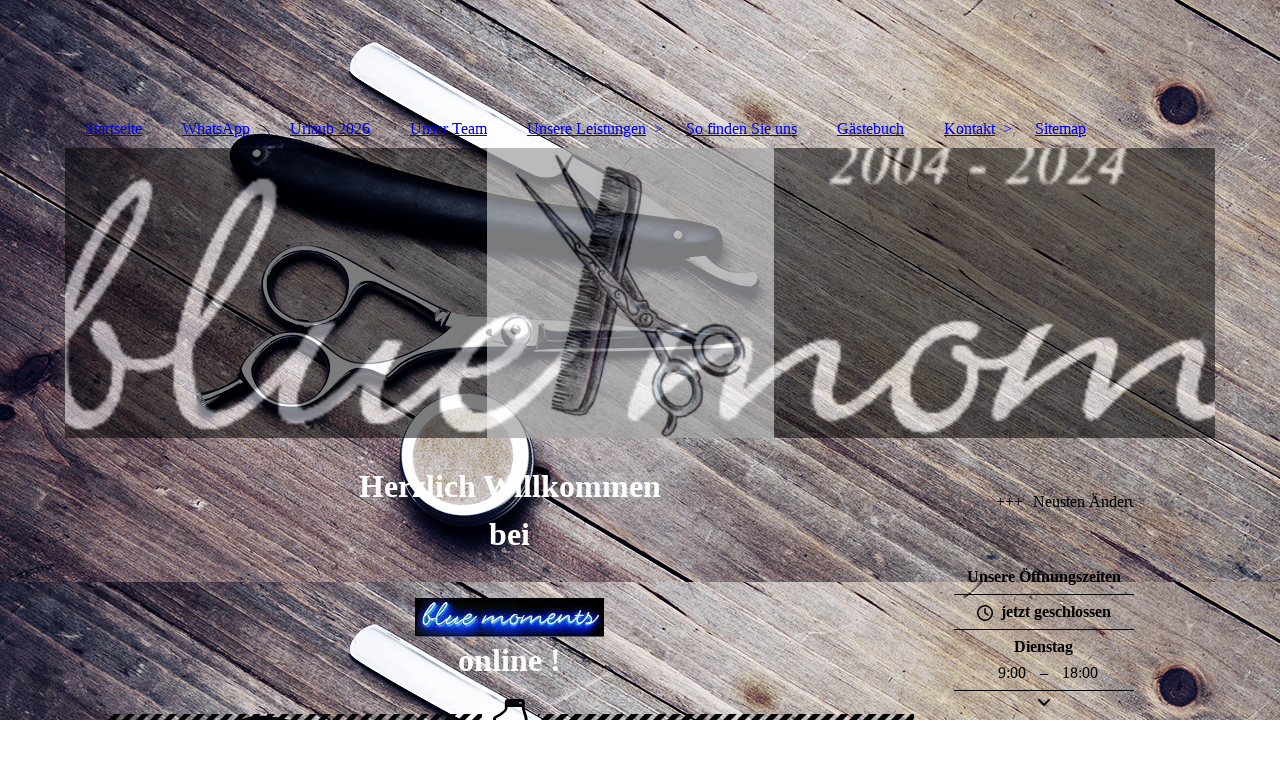

--- FILE ---
content_type: text/html; charset=utf-8
request_url: https://blue-moments.de/
body_size: 67443
content:
<!DOCTYPE html><html lang="de"><head><meta http-equiv="Content-Type" content="text/html; charset=UTF-8"><title>blue moments Frisuren bei Sven Neumann - Startseite</title><meta name="description" content="Willkommen bei blue moments Frisuren bei Sven Neumann, Friseur für Färbungen, Umformungen, Trendige Haarschnitte und Hairextensions, Meisterbetrieb."><meta name="keywords" content="blue moments,Friseur,Frisör,Sven Neumann,Parkplätze,Beauty,Haarschnitt,Haarfarbe,Color,Colour,ID Hair,Moroccanoil,Elumen,Tönung,Dauerwelle,Extensions,So.Cap,Pflege,Brautfrisur,Hochstecken,Frisur,"><link href="https://blue-moments.de/Startseite" rel="canonical"><meta content="blue moments Frisuren bei Sven Neumann - Startseite" property="og:title"><meta content="website" property="og:type"><meta content="https://blue-moments.de/Startseite" property="og:url"><meta content="https://blue-moments.de/.cm4all/uproc.php/0/blue%20moments%20Logos/IMG_3346.png" property="og:image"/><script>
              window.beng = window.beng || {};
              window.beng.env = {
                language: "en",
                country: "US",
                mode: "deploy",
                context: "page",
                pageId: "000000100452",
                skeletonId: "",
                scope: "HTO01FLBXPYA",
                isProtected: false,
                navigationText: "Startseite",
                instance: "1",
                common_prefix: "https://homepagedesigner.telekom.de",
                design_common: "https://homepagedesigner.telekom.de/beng/designs/",
                design_template: "oem/cm_dh_083",
                path_design: "https://homepagedesigner.telekom.de/beng/designs/data/oem/cm_dh_083/",
                path_res: "https://homepagedesigner.telekom.de/res/",
                path_bengres: "https://homepagedesigner.telekom.de/beng/res/",
                masterDomain: "",
                preferredDomain: "",
                preprocessHostingUri: function(uri) {
                  
                    return uri || "";
                  
                },
                hideEmptyAreas: false
              };
            </script><script xmlns="http://www.w3.org/1999/xhtml" src="https://homepagedesigner.telekom.de/cm4all-beng-proxy/beng-proxy.js">;</script><link xmlns="http://www.w3.org/1999/xhtml" rel="stylesheet" href="https://homepagedesigner.telekom.de/.cm4all/e/static/3rdparty/font-awesome/css/font-awesome.min.css"></link><link rel="stylesheet" type="text/css" href="//homepagedesigner.telekom.de/.cm4all/res/static/libcm4all-js-widget/3.89.7/css/widget-runtime.css"/>

<link rel="stylesheet" type="text/css" href="//homepagedesigner.telekom.de/.cm4all/res/static/beng-editor/5.3.130/css/deploy.css"/>

<link rel="stylesheet" type="text/css" href="//homepagedesigner.telekom.de/.cm4all/res/static/libcm4all-js-widget/3.89.7/css/slideshow-common.css"/>

<script src="//homepagedesigner.telekom.de/.cm4all/res/static/jquery-1.7/jquery.js">;</script><script src="//homepagedesigner.telekom.de/.cm4all/res/static/prototype-1.7.3/prototype.js">;</script><script src="//homepagedesigner.telekom.de/.cm4all/res/static/jslib/1.4.1/js/legacy.js">;</script><script src="//homepagedesigner.telekom.de/.cm4all/res/static/libcm4all-js-widget/3.89.7/js/widget-runtime.js">;</script>

<script src="//homepagedesigner.telekom.de/.cm4all/res/static/libcm4all-js-widget/3.89.7/js/slideshow-common.js">;</script>

<script src="//homepagedesigner.telekom.de/.cm4all/res/static/beng-editor/5.3.130/js/deploy.js">;</script>

<link href="https://homepagedesigner.telekom.de/.cm4all/designs/static/oem/cm_dh_083/1707177620.340725/css/main.css" rel="stylesheet" type="text/css"><meta name="viewport" content="width=device-width, initial-scale=1"><link href="https://homepagedesigner.telekom.de/.cm4all/designs/static/oem/cm_dh_083/1707177620.340725/css/responsive.css" rel="stylesheet" type="text/css"><link href="https://homepagedesigner.telekom.de/.cm4all/designs/static/oem/cm_dh_083/1707177620.340725/css/cm-templates-global-style.css" rel="stylesheet" type="text/css"><script type="text/javascript" src="https://homepagedesigner.telekom.de/.cm4all/designs/static/oem/cm_dh_083/1707177620.340725/js/effects.js"></script><script type="text/javascript" src="https://homepagedesigner.telekom.de/.cm4all/designs/static/oem/cm_dh_083/1707177620.340725/js/cm_template-focus-point.js"></script><link href="/.cm4all/handler.php/vars.css?v=20260105213844" type="text/css" rel="stylesheet"><style type="text/css">.cm-logo {background-image: none;background-position: 50% 50%;
background-size: auto 90%;
background-repeat: no-repeat;
      }</style><script type="text/javascript">window.cmLogoWidgetId = "DUMMY_cm4all_com_widgets_Logo_1fe4a150";
            window.cmLogoGetCommonWidget = function (){
                return new cm4all.Common.Widget({
            base    : "/",
            session : "",
            frame   : "",
            path    : "DUMMY_cm4all_com_widgets_Logo_1fe4a150"
        })
            };
            window.logoConfiguration = {
                "cm-logo-x" : "50%",
        "cm-logo-y" : "50%",
        "cm-logo-v" : "2.0",
        "cm-logo-w" : "auto",
        "cm-logo-h" : "90%",
        "cm-logo-di" : "oem/cm_dh_083",
        "cm-logo-u" : "uro-service://",
        "cm-logo-k" : "%7B%22serviceId%22%3A%220%22%2C%22path%22%3A%22%2Fblue%20moments%20Logos%22%2C%22name%22%3A%22blue%20moments%20Logo_1.JPG%22%2C%22type%22%3A%22image%2Fjpeg%22%2C%22size%22%3A14599%2C%22start%22%3A%2216e5c6047a0%22%2C%22width%22%3A630%2C%22height%22%3A128%7D",
        "cm-logo-bc" : "",
        "cm-logo-ln" : "",
        "cm-logo-ln$" : "",
        "cm-logo-hi" : true
        ,
        _logoBaseUrl : "uro-service:\/\/",
        _logoPath : "%7B%22serviceId%22%3A%220%22%2C%22path%22%3A%22%2Fblue%20moments%20Logos%22%2C%22name%22%3A%22blue%20moments%20Logo_1.JPG%22%2C%22type%22%3A%22image%2Fjpeg%22%2C%22size%22%3A14599%2C%22start%22%3A%2216e5c6047a0%22%2C%22width%22%3A630%2C%22height%22%3A128%7D"
        };
				document.observe('dom:loaded', function() {
					var containers = document.querySelectorAll("[cm_type=logo], [id=logo], .cm-logo");
          for (var i = 0; i < containers.length; i++) {
            var container = containers[i];
            if (container && window.beng && beng.env && beng.env.hideEmptyAreas) {
              if (beng.env.mode != "edit") {
                container.addClassName("cm_empty");
              } else {
                container.addClassName("cm_empty_editor");
              }
            }
          }
				});
			</script><link  rel="shortcut icon"   href="/;focus=DUMMY_cm4all_com_widgets_Favicon_68c40728&amp;path=show&amp;frame=DUMMY_cm4all_com_widgets_Favicon_68c40728?subaction=icon" type="image/png"/><style id="cm_table_styles"></style><style id="cm_background_queries">            @media(min-width: 100px), (min-resolution: 72dpi), (-webkit-min-device-pixel-ratio: 1) {.cm-background{background-image:url("/.cm4all/uproc.php/1500/presetbackgrounds/oem/cm_dh_083/.cof_82248038_cm-c.jpg/picture-200?_=19bda14ee90");}}@media(min-width: 100px), (min-resolution: 144dpi), (-webkit-min-device-pixel-ratio: 2) {.cm-background{background-image:url("/.cm4all/uproc.php/1500/presetbackgrounds/oem/cm_dh_083/.cof_82248038_cm-c.jpg/picture-400?_=19bda14ee90");}}@media(min-width: 200px), (min-resolution: 72dpi), (-webkit-min-device-pixel-ratio: 1) {.cm-background{background-image:url("/.cm4all/uproc.php/1500/presetbackgrounds/oem/cm_dh_083/.cof_82248038_cm-c.jpg/picture-400?_=19bda14ee90");}}@media(min-width: 200px), (min-resolution: 144dpi), (-webkit-min-device-pixel-ratio: 2) {.cm-background{background-image:url("/.cm4all/uproc.php/1500/presetbackgrounds/oem/cm_dh_083/.cof_82248038_cm-c.jpg/picture-800?_=19bda14ee90");}}@media(min-width: 400px), (min-resolution: 72dpi), (-webkit-min-device-pixel-ratio: 1) {.cm-background{background-image:url("/.cm4all/uproc.php/1500/presetbackgrounds/oem/cm_dh_083/.cof_82248038_cm-c.jpg/picture-800?_=19bda14ee90");}}@media(min-width: 400px), (min-resolution: 144dpi), (-webkit-min-device-pixel-ratio: 2) {.cm-background{background-image:url("/.cm4all/uproc.php/1500/presetbackgrounds/oem/cm_dh_083/.cof_82248038_cm-c.jpg/picture-1200?_=19bda14ee90");}}@media(min-width: 600px), (min-resolution: 72dpi), (-webkit-min-device-pixel-ratio: 1) {.cm-background{background-image:url("/.cm4all/uproc.php/1500/presetbackgrounds/oem/cm_dh_083/.cof_82248038_cm-c.jpg/picture-1200?_=19bda14ee90");}}@media(min-width: 600px), (min-resolution: 144dpi), (-webkit-min-device-pixel-ratio: 2) {.cm-background{background-image:url("/.cm4all/uproc.php/1500/presetbackgrounds/oem/cm_dh_083/.cof_82248038_cm-c.jpg/picture-1600?_=19bda14ee90");}}@media(min-width: 800px), (min-resolution: 72dpi), (-webkit-min-device-pixel-ratio: 1) {.cm-background{background-image:url("/.cm4all/uproc.php/1500/presetbackgrounds/oem/cm_dh_083/.cof_82248038_cm-c.jpg/picture-1600?_=19bda14ee90");}}@media(min-width: 800px), (min-resolution: 144dpi), (-webkit-min-device-pixel-ratio: 2) {.cm-background{background-image:url("/.cm4all/uproc.php/1500/presetbackgrounds/oem/cm_dh_083/.cof_82248038_cm-c.jpg/picture-2600?_=19bda14ee90");}}
</style><script type="application/x-cm4all-cookie-consent" data-code=""></script></head><body ondrop="return false;" class=" device-desktop cm-deploy cm-deploy-342 cm-deploy-4x"><div class="cm-background" data-cm-qa-bg="image"></div><div class="cm-background-video" data-cm-qa-bg="video"></div><div class="cm-background-effects" data-cm-qa-bg="effect"></div><div class="page_wrapper cm-templates-container"><div class="head_wrapper cm_can_be_empty"><div class="cm_can_be_empty cm-logo" id="logo"></div><div class="title_wrapper cm_can_be_empty cm-templates-title-container"><div class="title cm_can_be_empty cm-templates-heading__title" id="title" style=""> </div><div class="subtitle cm_can_be_empty cm-templates-heading__subtitle" id="subtitle" style=""> </div></div></div><div class="mobile_navigation"><a href="javascript:void(0);"></a></div><div class="navigation_wrapper cm_with_forcesub" id="cm_navigation"><ul id="cm_mainnavigation"><li id="cm_navigation_pid_100452" class="cm_current"><a title="Startseite" href="/Startseite" class="cm_anchor">Startseite</a></li><li id="cm_navigation_pid_695471"><a title="WhatsApp" href="/WhatsApp" class="cm_anchor">WhatsApp</a></li><li id="cm_navigation_pid_1221280"><a title="Urlaub 2026" href="/Urlaub-2026" class="cm_anchor">Urlaub 2026</a></li><li id="cm_navigation_pid_1221284"><a title="Unser Team" href="/Unser-Team" class="cm_anchor">Unser Team</a></li><li id="cm_navigation_pid_1221299" class="cm_has_subnavigation"><a title="Unsere Leistungen" href="/Unsere-Leistungen" class="cm_anchor">Unsere Leistungen</a><ul class="cm_subnavigation" id="cm_subnavigation_pid_1221299"><li id="cm_navigation_pid_1221306"><a title="Service" href="/Unsere-Leistungen/Service" class="cm_anchor">Service</a></li><li id="cm_navigation_pid_1221307"><a title="Produkte" href="/Unsere-Leistungen/Produkte" class="cm_anchor">Produkte</a></li><li id="cm_navigation_pid_1221308"><a title="Nageldesign" href="/Unsere-Leistungen/Nageldesign" class="cm_anchor">Nageldesign</a></li><li id="cm_navigation_pid_1221309"><a title="Preisliste" href="/Unsere-Leistungen/Preisliste" class="cm_anchor">Preisliste</a></li></ul></li><li id="cm_navigation_pid_1221310"><a title="So finden Sie uns" href="/So-finden-Sie-uns" class="cm_anchor">So finden Sie uns</a></li><li id="cm_navigation_pid_1221269"><a title="Gästebuch" href="/Gaestebuch" class="cm_anchor">Gästebuch</a></li><li id="cm_navigation_pid_1221324" class="cm_has_subnavigation"><a title="Kontakt" href="/Kontakt" class="cm_anchor">Kontakt</a><ul class="cm_subnavigation" id="cm_subnavigation_pid_1221324"><li id="cm_navigation_pid_1221300"><a title="Kontaktformular" href="/Kontakt/Kontaktformular" class="cm_anchor">Kontaktformular</a></li><li id="cm_navigation_pid_528771"><a title="Impressum" href="/Kontakt/Impressum" class="cm_anchor">Impressum</a></li><li id="cm_navigation_pid_528769"><a title="Datenschutz" href="/Kontakt/Datenschutz" class="cm_anchor">Datenschutz</a></li></ul></li><li id="cm_navigation_pid_529524"><a title="Sitemap" href="/Sitemap" class="cm_anchor">Sitemap</a></li></ul></div><div class="cm-template-keyvisual__media cm_can_be_empty cm-kv-0" id="keyvisual"></div><div class="cm-template-content content_wrapper"><div class="cm-template-content__main design-content design_content cm-templates-text" id="content_main" data-cm-hintable="yes"><h1 style="text-align: center;"><span style='color: #ffffff; font-family: "Times New Roman", Times, serif; font-size: xx-large;'><strong>Herzlich Willkommen</strong></span></h1><h2 style="text-align: center;" class="cm-h1"><span style='color: #ffffff; font-family: "Times New Roman", Times, serif; font-size: xx-large;'><strong>bei</strong></span></h2><p><br></p><div class="clearFloating" style="clear:both;height: 0px; width: auto;"></div><div id="widgetcontainer_CMTOI_cm4all_com_widgets_PhotoToi_11689091" class="
				    cm_widget_block
					cm_widget cm4all_com_widgets_PhotoToi cm_widget_block_center" style="width:43.6%; max-width:189px; "><div class="cm_widget_anchor"><a name="CMTOI_cm4all_com_widgets_PhotoToi_11689091" id="widgetanchor_CMTOI_cm4all_com_widgets_PhotoToi_11689091"><!--cm4all.com.widgets.PhotoToi--></a></div><a href="/Startseite" style="border:none"><img title="blue moments Frisuren bei Sven Neumann" alt="blue moments Frisuren bei Sven Neumann" src="//homepagedesigner.telekom.de/imageprocessor/processor.cls/CMTOI/cm4all/com/widgets/PhotoToi/11/68/90/91/13e0d28e134/scale_189_0%3Bdonotenlarge/13e0d28e134" style="display:block;border:0px;" width="100%" onerror="this.style.display = 'none';" /></a></div><h2 style="text-align: center;" class="cm-h1"><span style='color: #ffffff; font-size: xx-large; font-family: "Times New Roman", Times, serif;'><strong>online !</strong></span></h2><div class="clearFloating" style="clear:both;height: 0px; width: auto;"></div><div id="widgetcontainer_TKOMSI_com_cm4all_wdn_Separatingline_21721018" class="
				    cm_widget_block
					cm_widget com_cm4all_wdn_Separatingline cm_widget_block_center" style="width:100%; max-width:100%; "><div class="cm_widget_anchor"><a name="TKOMSI_com_cm4all_wdn_Separatingline_21721018" id="widgetanchor_TKOMSI_com_cm4all_wdn_Separatingline_21721018"><!--com.cm4all.wdn.Separatingline--></a></div><script type="text/javascript">
window.cm4all.widgets.register( '/', '', '', 'TKOMSI_com_cm4all_wdn_Separatingline_21721018');
</script>
		<script type="text/javascript">
	(function() {

		var links = ["@\/css\/dashed.min.css?v=2.css","@\/css\/icon.min.css?v=2.css"];
		for( var i=0; i<links.length; i++) {
			if( links[i].indexOf( '@')==0) {
				links[i] = "https://homepagedesigner.telekom.de/.cm4all/widgetres.php/com.cm4all.wdn.Separatingline/" + links[i].substring( 2);
			} else if( links[i].indexOf( '/')!=0) {
				links[i] = window.cm4all.widgets[ 'TKOMSI_com_cm4all_wdn_Separatingline_21721018'].url( links[i]);
			}
		}
		cm4all.Common.loadCss( links);

		var scripts = [];
		for( var i=0; i<scripts.length; i++) {
			if( scripts[i].indexOf( '@')==0) {
				scripts[i] = "https://homepagedesigner.telekom.de/.cm4all/widgetres.php/com.cm4all.wdn.Separatingline/" + scripts[i].substring( 2);
			} else if( scripts[i].indexOf( '/')!=0) {
				scripts[i] = window.cm4all.widgets[ 'TKOMSI_com_cm4all_wdn_Separatingline_21721018'].url( scripts[i]);
			}
		}

		var deferred = jQuery.Deferred();
		window.cm4all.widgets[ 'TKOMSI_com_cm4all_wdn_Separatingline_21721018'].ready = (function() {
			var ready = function ready( handler) {
				deferred.done( handler);
			};
			return deferred.promise( ready);
		})();
		cm4all.Common.requireLibrary( scripts, function() {
			deferred.resolveWith( window.cm4all.widgets[ 'TKOMSI_com_cm4all_wdn_Separatingline_21721018']);
		});
	})();
</script><script type="text/javascript">
  (function() {
    if (document.querySelector('link[href*="/font-awesome."], link[href*="/e/Bundle/"]')) {
      return;
    }

    var request = new XMLHttpRequest();
    request.open('GET', '//cdn-eu.c4t.cc/font-awesome,version=4?format=json', true);
    request.onload = function() {
      if (request.status >= 200 && request.status < 400) {
        var data = JSON.parse(request.responseText);
        if (data && data.resources && Array.isArray(data.resources.css)) {
          window.Common.loadCss(data.resources.css);
        }
      }
    };
    request.send();
  })();
</script>

<div class="cm-widget_separatingline cm-w_sl-icon cm-w_sl-i40 cm-w_sl-center" style="margin: 1% 0% 1% 0%;"><div class="cm-widget_separatingline cm-w_sl-h10 cm-w_sl-s7 cm-w_sl-dashed cm-w_sl-right" style=""></div><i class="fa fa-hand-o-down"></i><div class="cm-widget_separatingline cm-w_sl-h10 cm-w_sl-s7 cm-w_sl-dashed cm-w_sl-right" style=""></div></div>
</div><div class="clearFloating" style="clear:both;height: 0px; width: auto;"></div><div id="widgetcontainer_TKOMSI_cm4all_com_widgets_Scroller_23745394" class="
				    cm_widget_block
					cm_widget cm4all_com_widgets_Scroller cm_widget_block_center" style="width:100%; max-width:100%; "><div class="cm_widget_anchor"><a name="TKOMSI_cm4all_com_widgets_Scroller_23745394" id="widgetanchor_TKOMSI_cm4all_com_widgets_Scroller_23745394"><!--cm4all.com.widgets.Scroller--></a></div><script type="text/javascript">/* <![CDATA[ */ 
				//	debugger;
				(function() {
				window.scrollerData = window.scrollerData || {};
				var id = "TKOMSI_cm4all_com_widgets_Scroller_23745394";

				if (!window.scrollerData[id]) { 
					window.scrollerData[id] = {config:{}, data:[]};
				}
				var scroller = window.scrollerData[id];

				scroller.config = {speed:20, step:1, format:"h1", link:"none"};
				scroller.data   = [{id:'1', text:'ACHTUNG%20--%3E%20Wir%20arbeiten%20nur%20noch%20nach%20Termin%20%3C--%20ACHTUNG', url:''}];
                
				if (scroller.data.length == 1) {
					var data = scroller.data[0];
					data.url = "";

					if (data.text == ""){
						data.text = "Sie haben das Ticker-Widget noch nicht konfiguriert.";
					}
				}
			})();
			/* ]]> */</script><script type="text/javascript">
			//	<!--
			Common.log("Scroller:");

			(new function() {
				window.scroller = window.scroller || {};

				var commonWidget = new Common.Widget({
					base    : "/",
					session : "",
					frame   : "",
					path    : "TKOMSI_cm4all_com_widgets_Scroller_23745394"
				});

				var libraryLoaded = function() {
					var id = "TKOMSI_cm4all_com_widgets_Scroller_23745394";

					Common.log("libraryLoaded: create scroller with id " + id);

					if (window.scroller[id]) {
						//	Common.log("scroller : " + id + " exists");
						window.scroller[id].clear();
					}

					//	fix to solve timing issues

					jQuery(document).ready(function() {
						window.scroller[id] = new Scroller(id);
					});
				};

				Common.loadCss("https://homepagedesigner.telekom.de/.cm4all/widgetres.php/cm4all.com.widgets.Scroller//scroller.css");

				Common.requireLibrary(
					[
						"https://homepagedesigner.telekom.de/.cm4all/widgetres.php/cm4all.com.widgets.Scroller//scroller.js",
					],

					libraryLoaded
				);
			}());
		//	--></script><div class="scroller-container"><div class="scroller-box" id="scroller_TKOMSI_cm4all_com_widgets_Scroller_23745394"> </div></div></div><p style="text-align: center;"><br></p><p style="text-align: center;"><strong style='font-size: 26px; font-family: "Times New Roman", Times, serif;'>Dann mal schnell anrufen --&gt; <a href="tel:0%2022%2067%20/%2065%2057%2035" target="_blank" rel="noreferrer noopener" class="cm_anchor">0 22 67 / 65 57 35</a></strong><br></p><div class="clearFloating" style="clear:both;height: 0px; width: auto;"></div><div id="widgetcontainer_TKOMSI_com_cm4all_wdn_Separatingline_24723322" class="
				    cm_widget_block
					cm_widget com_cm4all_wdn_Separatingline cm_widget_block_center" style="width:100%; max-width:100%; "><div class="cm_widget_anchor"><a name="TKOMSI_com_cm4all_wdn_Separatingline_24723322" id="widgetanchor_TKOMSI_com_cm4all_wdn_Separatingline_24723322"><!--com.cm4all.wdn.Separatingline--></a></div><script type="text/javascript">
window.cm4all.widgets.register( '/', '', '', 'TKOMSI_com_cm4all_wdn_Separatingline_24723322');
</script>
		<script type="text/javascript">
	(function() {

		var links = ["@\/css\/dashed.min.css?v=2.css","@\/css\/icon.min.css?v=2.css"];
		for( var i=0; i<links.length; i++) {
			if( links[i].indexOf( '@')==0) {
				links[i] = "https://homepagedesigner.telekom.de/.cm4all/widgetres.php/com.cm4all.wdn.Separatingline/" + links[i].substring( 2);
			} else if( links[i].indexOf( '/')!=0) {
				links[i] = window.cm4all.widgets[ 'TKOMSI_com_cm4all_wdn_Separatingline_24723322'].url( links[i]);
			}
		}
		cm4all.Common.loadCss( links);

		var scripts = [];
		for( var i=0; i<scripts.length; i++) {
			if( scripts[i].indexOf( '@')==0) {
				scripts[i] = "https://homepagedesigner.telekom.de/.cm4all/widgetres.php/com.cm4all.wdn.Separatingline/" + scripts[i].substring( 2);
			} else if( scripts[i].indexOf( '/')!=0) {
				scripts[i] = window.cm4all.widgets[ 'TKOMSI_com_cm4all_wdn_Separatingline_24723322'].url( scripts[i]);
			}
		}

		var deferred = jQuery.Deferred();
		window.cm4all.widgets[ 'TKOMSI_com_cm4all_wdn_Separatingline_24723322'].ready = (function() {
			var ready = function ready( handler) {
				deferred.done( handler);
			};
			return deferred.promise( ready);
		})();
		cm4all.Common.requireLibrary( scripts, function() {
			deferred.resolveWith( window.cm4all.widgets[ 'TKOMSI_com_cm4all_wdn_Separatingline_24723322']);
		});
	})();
</script><script type="text/javascript">
  (function() {
    if (document.querySelector('link[href*="/font-awesome."], link[href*="/e/Bundle/"]')) {
      return;
    }

    var request = new XMLHttpRequest();
    request.open('GET', '//cdn-eu.c4t.cc/font-awesome,version=4?format=json', true);
    request.onload = function() {
      if (request.status >= 200 && request.status < 400) {
        var data = JSON.parse(request.responseText);
        if (data && data.resources && Array.isArray(data.resources.css)) {
          window.Common.loadCss(data.resources.css);
        }
      }
    };
    request.send();
  })();
</script>

<div class="cm-widget_separatingline cm-w_sl-icon cm-w_sl-i40" style="margin: 1% 0% 1% 0%;"><div class="cm-widget_separatingline cm-w_sl-h10 cm-w_sl-s7 cm-w_sl-dashed cm-w_sl-right" style=""></div><i class="fa fa-hand-o-up"></i><div class="cm-widget_separatingline cm-w_sl-h10 cm-w_sl-s7 cm-w_sl-dashed cm-w_sl-right" style=""></div></div>
</div><p style="text-align: center;"><br></p><p style="text-align: center;"><br></p><div class="clearFloating" style="clear:both;height: 0px; width: auto;"></div><div id="widgetcontainer_CMTOI_cm4all_com_widgets_PhotoToi_15624369" class="cm_widget cm4all_com_widgets_PhotoToi cm_widget_float_left" style="width:22.2%; max-width:300px; "><div class="cm_widget_anchor"><a name="CMTOI_cm4all_com_widgets_PhotoToi_15624369" id="widgetanchor_CMTOI_cm4all_com_widgets_PhotoToi_15624369"><!--cm4all.com.widgets.PhotoToi--></a></div><a target="CMTOI_cm4all_com_widgets_PhotoToi_15624369" href="https://www.wipperfuerth.de/wirtschaft-wohnen/freies-wlan.html" style="border:none"><img title="Wartezeit = kostenloses WLAN !!!" alt="Wartezeit = kostenloses WLAN !!!" src="//homepagedesigner.telekom.de/imageprocessor/processor.cls/CMTOI/cm4all/com/widgets/PhotoToi/15/62/43/69/16c6846f72d/scale_300_0%3Bdonotenlarge/16c6846f72d" style="display:block;border:0px;" width="100%" onerror="this.style.display = 'none';" /></a></div><p style="text-align: left;"><strong style='text-align: center; background-color: rgba(255, 255, 255, 0.047); font-size: 24px; font-family: "Times New Roman", Times, serif;'>Wartezeit ?</strong><br></p><p style="text-align: left;"><strong style='background-color: rgba(255, 255, 255, 0.047); font-size: 24px; font-family: "Times New Roman", Times, serif;'>Kein Problem, bei uns gibt es kostenloses WLAN !</strong></p><div class="clearFloating" style="clear:both;height: 0px; width: auto;"></div><div id="widgetcontainer_TKOMSI_cm4all_com_widgets_UroPhoto_22580547" class="cm_widget cm4all_com_widgets_UroPhoto cm_widget_float_right" style="width:29.7%; max-width:1125px; "><div class="cm_widget_anchor"><a name="TKOMSI_cm4all_com_widgets_UroPhoto_22580547" id="widgetanchor_TKOMSI_cm4all_com_widgets_UroPhoto_22580547"><!--cm4all.com.widgets.UroPhoto--></a></div><div xmlns="http://www.w3.org/1999/xhtml" data-uro-type="" style="width:100%;height:100%;" id="uroPhotoOuterTKOMSI_cm4all_com_widgets_UroPhoto_22580547"><a href="/WhatsApp" style="border:none">            <picture><source srcset="/.cm4all/uproc.php/0/Diverses/.IMG_7173.jpg/picture-1600?_=173b0984908 1x, /.cm4all/uproc.php/0/Diverses/.IMG_7173.jpg/picture-2600?_=173b0984908 2x" media="(min-width:800px)"><source srcset="/.cm4all/uproc.php/0/Diverses/.IMG_7173.jpg/picture-1200?_=173b0984908 1x, /.cm4all/uproc.php/0/Diverses/.IMG_7173.jpg/picture-1600?_=173b0984908 2x" media="(min-width:600px)"><source srcset="/.cm4all/uproc.php/0/Diverses/.IMG_7173.jpg/picture-800?_=173b0984908 1x, /.cm4all/uproc.php/0/Diverses/.IMG_7173.jpg/picture-1200?_=173b0984908 2x" media="(min-width:400px)"><source srcset="/.cm4all/uproc.php/0/Diverses/.IMG_7173.jpg/picture-400?_=173b0984908 1x, /.cm4all/uproc.php/0/Diverses/.IMG_7173.jpg/picture-800?_=173b0984908 2x" media="(min-width:200px)"><source srcset="/.cm4all/uproc.php/0/Diverses/.IMG_7173.jpg/picture-200?_=173b0984908 1x, /.cm4all/uproc.php/0/Diverses/.IMG_7173.jpg/picture-400?_=173b0984908 2x" media="(min-width:100px)"><img src="/.cm4all/uproc.php/0/Diverses/.IMG_7173.jpg/picture-200?_=173b0984908" data-uro-original="/.cm4all/uproc.php/0/Diverses/IMG_7173.jpg?_=173b0984908" onerror="uroGlobal().util.error(this, '', 'uro-widget')" data-uro-width="1125" data-uro-height="1085" alt="blue moments hat jetzt WhatsApp !" style="width:100%;" title="blue moments hat jetzt WhatsApp !" loading="lazy"></picture>
<script type="text/javascript">
                (function() {
                    var wiid = 'TKOMSI_cm4all_com_widgets_UroPhoto_22580547';
                    
                    var src = jQuery("#uroPhotoOuter" + wiid + " img").attr("data-uro-original");
                    jQuery("<img/>").attr("src", src).load(function() {
                        /* see 10568/10534 */
                        jQuery("[id$='"+wiid+"']").css({"max-width":this.width});
                    });
                    
                }());
            </script><span></span></a></div></div><div style="text-align: center;"></div><p> <span style='font-size: 24px; font-family: "Times New Roman", Times, serif;'>WhatsApp</span></p><p><span style='font-size: 24px; font-family: "Times New Roman", Times, serif;'>                  &amp;</span></p><p><span style='font-size: 24px; font-family: "Times New Roman", Times, serif;'>                       blue moments Frisuren bei Sven Neumann</span></p><p><span style='font-size: 24px; font-family: "Times New Roman", Times, serif;'>                                                            --&gt; Hier entlang --&gt;</span></p><div class="clearFloating" style="clear:both;height: 0px; width: auto;"></div><div id="widgetcontainer_CMTOI_cm4all_com_widgets_PhotoToi_17941854" class="
				    cm_widget_block
					cm_widget cm4all_com_widgets_PhotoToi cm_widget_block_center" style="width:100%; max-width:0px; "><div class="cm_widget_anchor"><a name="CMTOI_cm4all_com_widgets_PhotoToi_17941854" id="widgetanchor_CMTOI_cm4all_com_widgets_PhotoToi_17941854"><!--cm4all.com.widgets.PhotoToi--></a></div><img title="" alt="" src="//homepagedesigner.telekom.de/imageprocessor/processor.cls/CMTOI/cm4all/com/widgets/PhotoToi/17/94/18/54/15e7ba0b4df/scale_0_0%3Bdonotenlarge/15e7ba0b4df" style="display:block;border:0px;" width="100%" onerror="this.style.display = 'none';" /></div><p> </p><div class="clearFloating" style="clear:both;height: 0px; width: auto;"></div><div id="widgetcontainer_CMTOI_cm4all_com_widgets_CounterToi_11628980" class="
				    cm_widget_block
					cm_widget cm4all_com_widgets_Counter cm_widget_block_center" style="width:100%; max-width:100%; "><div class="cm_widget_anchor"><a name="CMTOI_cm4all_com_widgets_CounterToi_11628980" id="widgetanchor_CMTOI_cm4all_com_widgets_CounterToi_11628980"><!--cm4all.com.widgets.Counter--></a></div><script src="https://homepagedesigner.telekom.de/.cm4all/widgetres.php/cm4all.com.widgets.Counter/js/counter_show.js"></script>
					
						<div id="CMTOI_cm4all_com_widgets_CounterToi_11628980" style="text-align:center;">&nbsp;</div>
					
				<script type="text/javascript">
					(function() {
						var commonWidget = new cm4all.Common.Widget({
							base    : "/",
							session : "",
							frame   : "",
							path    : "CMTOI_cm4all_com_widgets_CounterToi_11628980",
						});
						var wiid = "CMTOI_cm4all_com_widgets_CounterToi_11628980";
						var data = {
							wiid: wiid,
							useCounterPhp: false,
							increase: false,
							width: 180,
							template: "11",
							baseUri: "https://homepagedesigner.telekom.de/imageprocessor/counter.cls/",
							image: "",
							value: 1004555,
							offset: 0,
							digits: 8,
						};
						var counterWidget = new CounterWidget(data, commonWidget);
						counterWidget.init();
					})();
					</script>
</div><div style="text-align: center;"></div><div style="text-align: center;"><span style='text-align: center; background-color: rgba(128, 128, 128, 0.047); font-weight: normal; font-size: 14px; font-family: "Times New Roman", Times, serif;'>Am 16.04.2013 bei</span></div><div style="text-align: center;"><span style='text-align: center; background-color: rgba(128, 128, 128, 0.047); font-weight: normal; font-size: 14px; font-family: "Times New Roman", Times, serif;'>9540 Klicks</span></div><div style="text-align: center;"><span style='font-family: "Times New Roman", Times, serif; font-size: 14px; background-color: rgba(128, 128, 128, 0.047);'>auf 00000 gestellt!</span></div><div style="text-align: center;"></div><div class="clearFloating" style="clear:both;height: 0px; width: auto;"></div><div id="widgetcontainer_TKOMSI_com_cm4all_wdn_social_SocialBookmark_24951744" class="
				    cm_widget_block
					cm_widget com_cm4all_wdn_social_SocialBookmark cm_widget_block_center" style="width:100%; max-width:100%; "><div class="cm_widget_anchor"><a name="TKOMSI_com_cm4all_wdn_social_SocialBookmark_24951744" id="widgetanchor_TKOMSI_com_cm4all_wdn_social_SocialBookmark_24951744"><!--com.cm4all.wdn.social.SocialBookmark--></a></div><a  class="cm4all-cookie-consent"   href="/;focus=TKOMSI_com_cm4all_wdn_social_SocialBookmark_24951744&amp;frame=TKOMSI_com_cm4all_wdn_social_SocialBookmark_24951744" data-wcid="com.cm4all.wdn.social.SocialBookmark" data-wiid="TKOMSI_com_cm4all_wdn_social_SocialBookmark_24951744" data-lazy="true" data-thirdparty="true" data-statistics="false" rel="nofollow" data-blocked="true"><!--TKOMSI_com_cm4all_wdn_social_SocialBookmark_24951744--></a></div><div id="cm_bottom_clearer"></div><div id="cm_bottom_clearer"></div><div id="cm_bottom_clearer"></div><div id="cm_bottom_clearer"></div><div id="cm_bottom_clearer"></div><div id="cm_bottom_clearer"></div><div id="cm_bottom_clearer"></div><div id="cm_bottom_clearer"></div><div id="cm_bottom_clearer"></div><div id="cm_bottom_clearer"></div><div id="cm_bottom_clearer"></div><div id="cm_bottom_clearer"></div><div id="cm_bottom_clearer"></div><div id="cm_bottom_clearer"></div><div id="cm_bottom_clearer"></div><div id="cm_bottom_clearer"></div><div id="cm_bottom_clearer"></div><div id="cm_bottom_clearer"></div><div id="cm_bottom_clearer"></div><div id="cm_bottom_clearer"></div><div id="cm_bottom_clearer"></div><div id="cm_bottom_clearer"></div><div id="cm_bottom_clearer"></div><div id="cm_bottom_clearer"></div><div id="cm_bottom_clearer"></div><div id="cm_bottom_clearer" style="clear: both;" contenteditable="false"></div></div><div class="sidebar_wrapper cm_can_be_empty cm-templates-sidebar-container"><div class="sidebar cm_can_be_empty" id="widgetbar_site_1" data-cm-hintable="yes"><div id="widgetcontainer_TKOMSI_cm4all_com_widgets_Scroller_20837759" class="
				    cm_widget_block
					cm_widget cm4all_com_widgets_Scroller cm_widget_block_center" style="width:100%; max-width:100%; "><div class="cm_widget_anchor"><a name="TKOMSI_cm4all_com_widgets_Scroller_20837759" id="widgetanchor_TKOMSI_cm4all_com_widgets_Scroller_20837759"><!--cm4all.com.widgets.Scroller--></a></div><script type="text/javascript">/* <![CDATA[ */ 
				//	debugger;
				(function() {
				window.scrollerData = window.scrollerData || {};
				var id = "TKOMSI_cm4all_com_widgets_Scroller_20837759";

				if (!window.scrollerData[id]) { 
					window.scrollerData[id] = {config:{}, data:[]};
				}
				var scroller = window.scrollerData[id];

				scroller.config = {speed:30, step:1, format:"p", link:"none"};
				scroller.data   = [{id:'1', text:'Neusten%20%C4nderungen%3A%20Urlaub%202026%2C%20%D6ffnungszeiten%20Samstag%2C%20Unsere%20Leistungen%3A%20Service%2C%20Preisliste%2C%20Instagram%20%28Ja%2C%20wir%20sind%20auch%20dabei%20%21%20%22%23svennblue%22%29%2C%20%20%22Freies%20WLAN%22%20%28Stand%20Januar%202026%29', url:''}];
                
				if (scroller.data.length == 1) {
					var data = scroller.data[0];
					data.url = "";

					if (data.text == ""){
						data.text = "Sie haben das Ticker-Widget noch nicht konfiguriert.";
					}
				}
			})();
			/* ]]> */</script><script type="text/javascript">
			//	<!--
			Common.log("Scroller:");

			(new function() {
				window.scroller = window.scroller || {};

				var commonWidget = new Common.Widget({
					base    : "/",
					session : "",
					frame   : "",
					path    : "TKOMSI_cm4all_com_widgets_Scroller_20837759"
				});

				var libraryLoaded = function() {
					var id = "TKOMSI_cm4all_com_widgets_Scroller_20837759";

					Common.log("libraryLoaded: create scroller with id " + id);

					if (window.scroller[id]) {
						//	Common.log("scroller : " + id + " exists");
						window.scroller[id].clear();
					}

					//	fix to solve timing issues

					jQuery(document).ready(function() {
						window.scroller[id] = new Scroller(id);
					});
				};

				Common.loadCss("https://homepagedesigner.telekom.de/.cm4all/widgetres.php/cm4all.com.widgets.Scroller//scroller.css");

				Common.requireLibrary(
					[
						"https://homepagedesigner.telekom.de/.cm4all/widgetres.php/cm4all.com.widgets.Scroller//scroller.js",
					],

					libraryLoaded
				);
			}());
		//	--></script><div class="scroller-container"><div class="scroller-box" id="scroller_TKOMSI_cm4all_com_widgets_Scroller_20837759"> </div></div></div><div style="text-align: center;"><br></div><div id="CM13df3f4243a7f63ff4e91ed54_div"></div><p> </p><div id="widgetcontainer_TKOMSI_com_cm4all_wdn_OpeningHours_20604390" class="
				    cm_widget_block
					cm_widget com_cm4all_wdn_OpeningHours cm_widget_block_center" style="width:100%; max-width:100%; "><div class="cm_widget_anchor"><a name="TKOMSI_com_cm4all_wdn_OpeningHours_20604390" id="widgetanchor_TKOMSI_com_cm4all_wdn_OpeningHours_20604390"><!--com.cm4all.wdn.OpeningHours--></a></div><script type="text/javascript">
window.cm4all.widgets.register( '/', '', '', 'TKOMSI_com_cm4all_wdn_OpeningHours_20604390');
</script>
		<script type="text/javascript">
	(function() {

		var links = ["@\/css\/show.min.css?version=24.css"];
		for( var i=0; i<links.length; i++) {
			if( links[i].indexOf( '@')==0) {
				links[i] = "https://homepagedesigner.telekom.de/.cm4all/widgetres.php/com.cm4all.wdn.OpeningHours/" + links[i].substring( 2);
			} else if( links[i].indexOf( '/')!=0) {
				links[i] = window.cm4all.widgets[ 'TKOMSI_com_cm4all_wdn_OpeningHours_20604390'].url( links[i]);
			}
		}
		cm4all.Common.loadCss( links);

		var scripts = [];
		for( var i=0; i<scripts.length; i++) {
			if( scripts[i].indexOf( '@')==0) {
				scripts[i] = "https://homepagedesigner.telekom.de/.cm4all/widgetres.php/com.cm4all.wdn.OpeningHours/" + scripts[i].substring( 2);
			} else if( scripts[i].indexOf( '/')!=0) {
				scripts[i] = window.cm4all.widgets[ 'TKOMSI_com_cm4all_wdn_OpeningHours_20604390'].url( scripts[i]);
			}
		}

		var deferred = jQuery.Deferred();
		window.cm4all.widgets[ 'TKOMSI_com_cm4all_wdn_OpeningHours_20604390'].ready = (function() {
			var ready = function ready( handler) {
				deferred.done( handler);
			};
			return deferred.promise( ready);
		})();
		cm4all.Common.requireLibrary( scripts, function() {
			deferred.resolveWith( window.cm4all.widgets[ 'TKOMSI_com_cm4all_wdn_OpeningHours_20604390']);
		});
	})();
</script><div id="C_TKOMSI_com_cm4all_wdn_OpeningHours_20604390__" class="cm-widget_openinghours cm-w_oh-hs">
      <h3>Unsere Öffnungszeiten</h3>
  
      <div class="cm-w_oh-status">
      <strong>
        <svg class="cm-w_oh-icon" xmlns="http://www.w3.org/2000/svg" viewBox="0 0 512 512"><!--!Font Awesome Free 6.5.2 by @fontawesome - https://fontawesome.com License - https://fontawesome.com/license/free Copyright 2024 Fonticons, Inc.--><path d="M464 256A208 208 0 1 1 48 256a208 208 0 1 1 416 0zM0 256a256 256 0 1 0 512 0A256 256 0 1 0 0 256zM232 120V256c0 8 4 15.5 10.7 20l96 64c11 7.4 25.9 4.4 33.3-6.7s4.4-25.9-6.7-33.3L280 243.2V120c0-13.3-10.7-24-24-24s-24 10.7-24 24z"/></svg>
        jetzt geschlossen      </strong>
    </div>
  
  
  <div class="cm-w_oh-times cm-w_oh-format24 cm-w_oh-horizontal" itemscope itemtype="http://schema.org/LocalBusiness">
          <div class="
        cm-w_oh-day
        "
      >
        <div class="cm-w_oh-name"><strong>Montag</strong></div><div class="cm-w_oh-time">
                      <div class="cm-w_oh-time1"
              itemprop="openingHours" datetime="Mo 09:00-18:00"            >
              <span class="cm-w_oh-h">9</span>:<span class="cm-w_oh-m">00</span><span class="cm-w_oh-dash">&ndash;</span><span class="cm-w_oh-h">18</span>:<span class="cm-w_oh-m">00</span>            </div>
                  </div>
      </div>
          <div class="
        cm-w_oh-day
        cm-w_oh-today"
      >
        <div class="cm-w_oh-name"><strong>Dienstag</strong></div><div class="cm-w_oh-time">
                      <div class="cm-w_oh-time1"
              itemprop="openingHours" datetime="Tu 09:00-18:00"            >
              <span class="cm-w_oh-h">9</span>:<span class="cm-w_oh-m">00</span><span class="cm-w_oh-dash">&ndash;</span><span class="cm-w_oh-h">18</span>:<span class="cm-w_oh-m">00</span>            </div>
                  </div>
      </div>
          <div class="
        cm-w_oh-day
        "
      >
        <div class="cm-w_oh-name"><strong>Mittwoch</strong></div><div class="cm-w_oh-time">
                      <div class="cm-w_oh-time1"
                          >
              <span class="cm-w_oh-text">geschlossen</span>            </div>
                  </div>
      </div>
          <div class="
        cm-w_oh-day
        "
      >
        <div class="cm-w_oh-name"><strong>Donnerstag</strong></div><div class="cm-w_oh-time">
                      <div class="cm-w_oh-time1"
              itemprop="openingHours" datetime="Th 09:00-18:00"            >
              <span class="cm-w_oh-h">9</span>:<span class="cm-w_oh-m">00</span><span class="cm-w_oh-dash">&ndash;</span><span class="cm-w_oh-h">18</span>:<span class="cm-w_oh-m">00</span>            </div>
                  </div>
      </div>
          <div class="
        cm-w_oh-day
        "
      >
        <div class="cm-w_oh-name"><strong>Freitag</strong></div><div class="cm-w_oh-time">
                      <div class="cm-w_oh-time1"
              itemprop="openingHours" datetime="Fr 09:00-18:00"            >
              <span class="cm-w_oh-h">9</span>:<span class="cm-w_oh-m">00</span><span class="cm-w_oh-dash">&ndash;</span><span class="cm-w_oh-h">18</span>:<span class="cm-w_oh-m">00</span>            </div>
                  </div>
      </div>
          <div class="
        cm-w_oh-day
        "
      >
        <div class="cm-w_oh-name"><strong>Samstag</strong></div><div class="cm-w_oh-time">
                      <div class="cm-w_oh-time1"
              itemprop="openingHours" datetime="Sa 07:00-12:00"            >
              <span class="cm-w_oh-h">7</span>:<span class="cm-w_oh-m">00</span><span class="cm-w_oh-dash">&ndash;</span><span class="cm-w_oh-h">12</span>:<span class="cm-w_oh-m">00</span>            </div>
                  </div>
      </div>
      </div>

  
  <div class="cm-w_oh-expander">
    <svg class="cm-w_oh-icon" xmlns="http://www.w3.org/2000/svg" viewBox="0 0 448 512"><!--!Font Awesome Free 6.5.2 by @fontawesome - https://fontawesome.com License - https://fontawesome.com/license/free Copyright 2024 Fonticons, Inc.--><path d="M201.4 374.6c12.5 12.5 32.8 12.5 45.3 0l160-160c12.5-12.5 12.5-32.8 0-45.3s-32.8-12.5-45.3 0L224 306.7 86.6 169.4c-12.5-12.5-32.8-12.5-45.3 0s-12.5 32.8 0 45.3l160 160z"/></svg>
  </div>
</div>

<script>
  (function () {
    'use strict';

    var widgetContainer = document.querySelector('#C_TKOMSI_com_cm4all_wdn_OpeningHours_20604390__:not([data-widget-adapted])');
    if (widgetContainer) {
      widgetContainer.addEventListener('click', function(event) {
        var target = event.target;
        var expander = widgetContainer.querySelector('.cm-w_oh-expander');
        if(expander && expander.contains(target)) {
          widgetContainer.classList.toggle('cm-w_oh-expand');
        }
      });
      widgetContainer.setAttribute('data-widget-adapted', true); // mark adapted widget
    }
  }());
</script>
</div><p> </p><div id="widgetcontainer_TKOMSI_cm4all_com_widgets_UroPhoto_22871860" class="
				    cm_widget_block
					cm_widget cm4all_com_widgets_UroPhoto cm_widget_block_center" style="width:100%; max-width:1125px; "><div class="cm_widget_anchor"><a name="TKOMSI_cm4all_com_widgets_UroPhoto_22871860" id="widgetanchor_TKOMSI_cm4all_com_widgets_UroPhoto_22871860"><!--cm4all.com.widgets.UroPhoto--></a></div><div xmlns="http://www.w3.org/1999/xhtml" data-uro-type="image" style="width:100%;height:100%;" id="uroPhotoOuterTKOMSI_cm4all_com_widgets_UroPhoto_22871860"><a href="/WhatsApp" style="border:none">            <picture><source srcset="/.cm4all/uproc.php/0/Diverses/.IMG_7173.jpg/picture-1600?_=173b0984908 1x, /.cm4all/uproc.php/0/Diverses/.IMG_7173.jpg/picture-2600?_=173b0984908 2x" media="(min-width:800px)"><source srcset="/.cm4all/uproc.php/0/Diverses/.IMG_7173.jpg/picture-1200?_=173b0984908 1x, /.cm4all/uproc.php/0/Diverses/.IMG_7173.jpg/picture-1600?_=173b0984908 2x" media="(min-width:600px)"><source srcset="/.cm4all/uproc.php/0/Diverses/.IMG_7173.jpg/picture-800?_=173b0984908 1x, /.cm4all/uproc.php/0/Diverses/.IMG_7173.jpg/picture-1200?_=173b0984908 2x" media="(min-width:400px)"><source srcset="/.cm4all/uproc.php/0/Diverses/.IMG_7173.jpg/picture-400?_=173b0984908 1x, /.cm4all/uproc.php/0/Diverses/.IMG_7173.jpg/picture-800?_=173b0984908 2x" media="(min-width:200px)"><source srcset="/.cm4all/uproc.php/0/Diverses/.IMG_7173.jpg/picture-200?_=173b0984908 1x, /.cm4all/uproc.php/0/Diverses/.IMG_7173.jpg/picture-400?_=173b0984908 2x" media="(min-width:100px)"><img src="/.cm4all/uproc.php/0/Diverses/.IMG_7173.jpg/picture-200?_=173b0984908" data-uro-original="/.cm4all/uproc.php/0/Diverses/IMG_7173.jpg?_=173b0984908" onerror="uroGlobal().util.error(this, '', 'uro-widget')" data-uro-width="1125" data-uro-height="1085" alt="WhatsApp & blue moments" style="width:100%;" title="WhatsApp & blue moments" loading="lazy"></picture>
<span></span></a></div></div><p style="text-align: center;"><br></p><p style="text-align: center;"> </p><div id="widgetcontainer_TKOMSI_com_cm4all_wdn_social_FacebookLike_20837801" class="
				    cm_widget_block
					cm_widget com_cm4all_wdn_social_FacebookLike cm_widget_block_center" style="width:100%; max-width:100%; "><div class="cm_widget_anchor"><a name="TKOMSI_com_cm4all_wdn_social_FacebookLike_20837801" id="widgetanchor_TKOMSI_com_cm4all_wdn_social_FacebookLike_20837801"><!--com.cm4all.wdn.social.FacebookLike--></a></div><a  class="cm4all-cookie-consent"   href="/;focus=TKOMSI_com_cm4all_wdn_social_FacebookLike_20837801&amp;frame=TKOMSI_com_cm4all_wdn_social_FacebookLike_20837801" data-wcid="com.cm4all.wdn.social.FacebookLike" data-wiid="TKOMSI_com_cm4all_wdn_social_FacebookLike_20837801" data-lazy="true" data-thirdparty="true" data-statistics="false" rel="nofollow" data-blocked="true"><!--TKOMSI_com_cm4all_wdn_social_FacebookLike_20837801--></a></div><p><br></p></div><div class="sidebar cm_can_be_empty" id="widgetbar_page_1" data-cm-hintable="yes"><p> </p></div><div class="sidebar cm_can_be_empty" id="widgetbar_site_2" data-cm-hintable="yes"><p><br></p></div><div class="sidebar cm_can_be_empty" id="widgetbar_page_2" data-cm-hintable="yes"><p> </p><div id="widgetcontainer_TKOMSI_com_cm4all_wdn_social_SocialBookmark_24951739" class="
				    cm_widget_block
					cm_widget com_cm4all_wdn_social_SocialBookmark cm_widget_block_center" style="width:100%; max-width:100%; "><div class="cm_widget_anchor"><a name="TKOMSI_com_cm4all_wdn_social_SocialBookmark_24951739" id="widgetanchor_TKOMSI_com_cm4all_wdn_social_SocialBookmark_24951739"><!--com.cm4all.wdn.social.SocialBookmark--></a></div><a  class="cm4all-cookie-consent"   href="/;focus=TKOMSI_com_cm4all_wdn_social_SocialBookmark_24951739&amp;frame=TKOMSI_com_cm4all_wdn_social_SocialBookmark_24951739" data-wcid="com.cm4all.wdn.social.SocialBookmark" data-wiid="TKOMSI_com_cm4all_wdn_social_SocialBookmark_24951739" data-lazy="true" data-thirdparty="true" data-statistics="false" rel="nofollow" data-blocked="true"><!--TKOMSI_com_cm4all_wdn_social_SocialBookmark_24951739--></a></div><p> </p></div></div></div><div class="footer_wrapper cm_can_be_empty cm-templates-footer"><div class="cm_can_be_empty" id="footer" data-cm-hintable="yes"><p style="text-align: center;"><span style='font-family: "Times New Roman", Times, serif;'>Copyright © blue moments 2004</span></p><p style="text-align: center;"><span style='font-family: "Times New Roman", Times, serif;'>Webmaster S. Neumann</span></p><p style="text-align: center;"><span style='font-family: "Times New Roman", Times, serif;'>Hochstrasse 18 A, 51688 Wipperfürth, Tel.: <a href="tel:0%2022%2067%20-%2065%2057%2035" target="_blank" rel="noreferrer noopener" class="cm_anchor">0 22 67 - 65 57 35</a></span></p><p style="text-align: center;"><span style="font-family: CM4ALL_TOOLBAR_MARKER;"> </span></p><p style="text-align: center;"><span style='font-family: "Times New Roman", Times, serif;'>Letzte Änderung: Montag, 05. Januar 2026, 21:47 Uhr</span></p><p style="text-align: center;"><br></p><p style="text-align: center;"><span style='font-family: "Times New Roman", Times, serif;'>-- <a href="/Kontakt/Impressum" class="cm_anchor">Impressum</a> -- <a href="/Kontakt/Datenschutz" class="cm_anchor">Datenschutz</a> -- <a href="/Sitemap" class="cm_anchor">Sitemap</a> --</span></p></div></div></div><script type="text/javascript" src="https://homepagedesigner.telekom.de/.cm4all/designs/static/oem/cm_dh_083/1707177620.340725/js/cm-templates-global-script.js"></script><div class="cm_widget_anchor"><a name="TKOMSI_cm4all_com_widgets_CookiePolicy_20540221" id="widgetanchor_TKOMSI_cm4all_com_widgets_CookiePolicy_20540221"><!--cm4all.com.widgets.CookiePolicy--></a></div><div style="display:none" class="cm-wp-container cm4all-cookie-policy-placeholder-template"><div class="cm-wp-header"><h4 class="cm-wp-header__headline">Externe Inhalte</h4><p class="cm-wp-header__text">Die an dieser Stelle vorgesehenen Inhalte können aufgrund Ihrer aktuellen <a class="cm-wp-header__link" href="#" onclick="openCookieSettings();return false;">Cookie-Einstellungen</a> nicht angezeigt werden.</p></div><div class="cm-wp-content"><div class="cm-wp-content__control"><label aria-checked="false" role="switch" tabindex="0" class="cm-wp-content-switcher"><input tabindex="-1" type="checkbox" class="cm-wp-content-switcher__checkbox" /><span class="cm-wp-content-switcher__label">Drittanbieter-Inhalte</span></label></div><p class="cm-wp-content__text">Diese Webseite bietet möglicherweise Inhalte oder Funktionalitäten an, die von Drittanbietern eigenverantwortlich zur Verfügung gestellt werden. Diese Drittanbieter können eigene Cookies setzen, z.B. um die Nutzeraktivität zu verfolgen oder ihre Angebote zu personalisieren und zu optimieren.</p></div></div><div aria-labelledby="cookieSettingsDialogTitle" role="dialog" style="position: fixed;" class="cm-cookie-container cm-hidden" id="cookieSettingsDialog"><div class="cm-cookie-header"><h4 id="cookieSettingsDialogTitle" class="cm-cookie-header__headline">Cookie-Einstellungen</h4><div autofocus="autofocus" tabindex="0" role="button" class="cm-cookie-header__close-button" title="Schließen"></div></div><div aria-describedby="cookieSettingsDialogContent" class="cm-cookie-content"><p id="cookieSettingsDialogContent" class="cm-cookie-content__text">Diese Webseite verwendet Cookies, um Besuchern ein optimales Nutzererlebnis zu bieten. Bestimmte Inhalte von Drittanbietern werden nur angezeigt, wenn die entsprechende Option aktiviert ist. Die Datenverarbeitung kann dann auch in einem Drittland erfolgen. Weitere Informationen hierzu in der Datenschutzerklärung.</p><div class="cm-cookie-content__controls"><div class="cm-cookie-controls-container"><div class="cm-cookie-controls cm-cookie-controls--essential"><div class="cm-cookie-flex-wrapper"><label aria-details="cookieSettingsEssentialDetails" aria-labelledby="cookieSettingsEssentialLabel" aria-checked="true" role="switch" tabindex="0" class="cm-cookie-switch-wrapper"><input tabindex="-1" id="cookieSettingsEssential" type="checkbox" disabled="disabled" checked="checked" /><span></span></label><div class="cm-cookie-expand-wrapper"><span id="cookieSettingsEssentialLabel">Technisch notwendige</span><div tabindex="0" aria-controls="cookieSettingsEssentialDetails" aria-expanded="false" role="button" class="cm-cookie-content-expansion-button" title="Erweitern / Zuklappen"></div></div></div><div class="cm-cookie-content-expansion-text" id="cookieSettingsEssentialDetails">Diese Cookies sind zum Betrieb der Webseite notwendig, z.B. zum Schutz vor Hackerangriffen und zur Gewährleistung eines konsistenten und der Nachfrage angepassten Erscheinungsbilds der Seite.</div></div><div class="cm-cookie-controls cm-cookie-controls--statistic"><div class="cm-cookie-flex-wrapper"><label aria-details="cookieSettingsStatisticsDetails" aria-labelledby="cookieSettingsStatisticsLabel" aria-checked="false" role="switch" tabindex="0" class="cm-cookie-switch-wrapper"><input tabindex="-1" id="cookieSettingsStatistics" type="checkbox" /><span></span></label><div class="cm-cookie-expand-wrapper"><span id="cookieSettingsStatisticsLabel">Analytische</span><div tabindex="0" aria-controls="cookieSettingsStatisticsDetails" aria-expanded="false" role="button" class="cm-cookie-content-expansion-button" title="Erweitern / Zuklappen"></div></div></div><div class="cm-cookie-content-expansion-text" id="cookieSettingsStatisticsDetails">Diese Cookies werden verwendet, um das Nutzererlebnis weiter zu optimieren. Hierunter fallen auch Statistiken, die dem Webseitenbetreiber von Drittanbietern zur Verfügung gestellt werden, sowie die Ausspielung von personalisierter Werbung durch die Nachverfolgung der Nutzeraktivität über verschiedene Webseiten.</div></div><div class="cm-cookie-controls cm-cookie-controls--third-party"><div class="cm-cookie-flex-wrapper"><label aria-details="cookieSettingsThirdpartyDetails" aria-labelledby="cookieSettingsThirdpartyLabel" aria-checked="false" role="switch" tabindex="0" class="cm-cookie-switch-wrapper"><input tabindex="-1" id="cookieSettingsThirdparty" type="checkbox" /><span></span></label><div class="cm-cookie-expand-wrapper"><span id="cookieSettingsThirdpartyLabel">Drittanbieter-Inhalte</span><div tabindex="0" aria-controls="cookieSettingsThirdpartyDetails" aria-expanded="false" role="button" class="cm-cookie-content-expansion-button" title="Erweitern / Zuklappen"></div></div></div><div class="cm-cookie-content-expansion-text" id="cookieSettingsThirdpartyDetails">Diese Webseite bietet möglicherweise Inhalte oder Funktionalitäten an, die von Drittanbietern eigenverantwortlich zur Verfügung gestellt werden. Diese Drittanbieter können eigene Cookies setzen, z.B. um die Nutzeraktivität zu verfolgen oder ihre Angebote zu personalisieren und zu optimieren.</div></div></div><div class="cm-cookie-content-button"><div tabindex="0" role="button" onclick="rejectAllCookieTypes(); setTimeout(saveCookieSettings, 400);" class="cm-cookie-button cm-cookie-content-button--reject-all"><span>Ablehnen</span></div><div tabindex="0" role="button" onclick="selectAllCookieTypes(); setTimeout(saveCookieSettings, 400);" class="cm-cookie-button cm-cookie-content-button--accept-all"><span>Alle akzeptieren</span></div><div tabindex="0" role="button" onclick="saveCookieSettings();" class="cm-cookie-button cm-cookie-content-button--save"><span>Speichern</span></div></div></div></div><div class="cm-cookie-footer"><a rel="noreferrer noopener nofollow" target="_blank" href="https://homepagedesigner.telekom.de/.cm4all/s/cookiepolicy?rid=1000003&amp;lc=de_DE" class="cm-cookie-footer__link">Mehr Informationen</a></div></div><script type="text/javascript">
      Common.loadCss("/.cm4all/widgetres.php/cm4all.com.widgets.CookiePolicy/show.css?v=3.3.29");
    </script><script data-tracking="true" data-cookie-settings-enabled="true" src="https://homepagedesigner.telekom.de/.cm4all/widgetres.php/cm4all.com.widgets.CookiePolicy/show.js?v=3.3.29" defer="defer" id="cookieSettingsScript"></script><noscript ><div style="position:absolute;bottom:0;" id="statdiv"><img alt="" height="1" width="1" src="https://homepagedesigner.telekom.de/.cm4all/_pixel.img?site=1636189-r9BEPUMp&amp;page=pid_100452&amp;path=%2FStartseite&amp;nt=Startseite"/></div></noscript><script  type="text/javascript">//<![CDATA[
            document.body.insertAdjacentHTML('beforeend', '<div style="position:absolute;bottom:0;" id="statdiv"><img alt="" height="1" width="1" src="https://homepagedesigner.telekom.de/.cm4all/_pixel.img?site=1636189-r9BEPUMp&amp;page=pid_100452&amp;path=%2FStartseite&amp;nt=Startseite&amp;domain='+escape(document.location.hostname)+'&amp;ref='+escape(document.referrer)+'"/></div>');
        //]]></script><div xmlns="http://www.w3.org/1999/xhtml" class="cm-smart-access-button"><div class="scaler"><i class="fa fa-th" aria-hidden="true"></i></div></div><div xmlns="http://www.w3.org/1999/xhtml" class="cm-smart-access-menu num-buttons-6"><div class="protector"></div><div class="tiles"><a href="mailto:Neumann.sven@t-online.de" target=""><div class="tile mail"><div class="icon"><i class="fa fa-mail" aria-hidden="true"></i></div><div class="title">E-Mail</div></div></a><a href="tel:02267655735" target=""><div class="tile call"><div class="icon"><i class="fa fa-call" aria-hidden="true"></i></div><div class="title">Anruf</div></div></a><a href="/So-finden-Sie-uns" target=""><div class="tile map"><div class="icon"><i class="fa fa-map" aria-hidden="true"></i></div><div class="title">Karte</div></div></a><a href="/Kontakt" target=""><div class="tile about"><div class="icon"><i class="fa fa-about" aria-hidden="true"></i></div><div class="title">Infos</div></div></a><a href="https://de-de.facebook.com/bluemomentsFrisuren/" target="_blank"><div class="tile facebook"><div class="icon"><i class="fa fa-facebook" aria-hidden="true"></i></div><div class="title">Facebook</div></div></a><a href="https://www.instagram.com" target="_blank"><div class="tile instagram"><div class="icon"><i class="fa fa-instagram" aria-hidden="true"></i></div><div class="title">Instagram</div></div></a></div></div><div style="display: none;" id="keyvisualWidgetVideosContainer"></div><style type="text/css">.cm-kv-0-1 {
background-color: ;
background-position: 50% 50%;
background-size: 70% auto;
background-repeat: no-repeat;
}
.cm-kv-0-2 {
background-color: ;
background-position: 48.917748917748916% 53.57142857142857%;
background-size: 25% auto;
background-repeat: no-repeat;
}
.cm-kv-0-3 {
background-color: ;
background-position: 50% 50%;
background-size: 100% auto;
background-repeat: no-repeat;
}
            @media(min-width: 100px), (min-resolution: 72dpi), (-webkit-min-device-pixel-ratio: 1) {.cm-kv-0-1{background-image:url("/.cm4all/uproc.php/0/blue%20moments%20Logos/.Logo%20blue%20moments%20mit%20Fo%CC%88n%20%26%2020%20Jahre%20(Wei%C3%9F%20auf%20Schwarz%20-%20PNG).PNG/picture-200?_=190278af8dd");}}@media(min-width: 100px), (min-resolution: 144dpi), (-webkit-min-device-pixel-ratio: 2) {.cm-kv-0-1{background-image:url("/.cm4all/uproc.php/0/blue%20moments%20Logos/.Logo%20blue%20moments%20mit%20Fo%CC%88n%20%26%2020%20Jahre%20(Wei%C3%9F%20auf%20Schwarz%20-%20PNG).PNG/picture-400?_=190278af8dd");}}@media(min-width: 200px), (min-resolution: 72dpi), (-webkit-min-device-pixel-ratio: 1) {.cm-kv-0-1{background-image:url("/.cm4all/uproc.php/0/blue%20moments%20Logos/.Logo%20blue%20moments%20mit%20Fo%CC%88n%20%26%2020%20Jahre%20(Wei%C3%9F%20auf%20Schwarz%20-%20PNG).PNG/picture-400?_=190278af8dd");}}@media(min-width: 200px), (min-resolution: 144dpi), (-webkit-min-device-pixel-ratio: 2) {.cm-kv-0-1{background-image:url("/.cm4all/uproc.php/0/blue%20moments%20Logos/.Logo%20blue%20moments%20mit%20Fo%CC%88n%20%26%2020%20Jahre%20(Wei%C3%9F%20auf%20Schwarz%20-%20PNG).PNG/picture-800?_=190278af8dd");}}@media(min-width: 400px), (min-resolution: 72dpi), (-webkit-min-device-pixel-ratio: 1) {.cm-kv-0-1{background-image:url("/.cm4all/uproc.php/0/blue%20moments%20Logos/.Logo%20blue%20moments%20mit%20Fo%CC%88n%20%26%2020%20Jahre%20(Wei%C3%9F%20auf%20Schwarz%20-%20PNG).PNG/picture-800?_=190278af8dd");}}@media(min-width: 400px), (min-resolution: 144dpi), (-webkit-min-device-pixel-ratio: 2) {.cm-kv-0-1{background-image:url("/.cm4all/uproc.php/0/blue%20moments%20Logos/.Logo%20blue%20moments%20mit%20Fo%CC%88n%20%26%2020%20Jahre%20(Wei%C3%9F%20auf%20Schwarz%20-%20PNG).PNG/picture-1200?_=190278af8dd");}}@media(min-width: 600px), (min-resolution: 72dpi), (-webkit-min-device-pixel-ratio: 1) {.cm-kv-0-1{background-image:url("/.cm4all/uproc.php/0/blue%20moments%20Logos/.Logo%20blue%20moments%20mit%20Fo%CC%88n%20%26%2020%20Jahre%20(Wei%C3%9F%20auf%20Schwarz%20-%20PNG).PNG/picture-1200?_=190278af8dd");}}@media(min-width: 600px), (min-resolution: 144dpi), (-webkit-min-device-pixel-ratio: 2) {.cm-kv-0-1{background-image:url("/.cm4all/uproc.php/0/blue%20moments%20Logos/.Logo%20blue%20moments%20mit%20Fo%CC%88n%20%26%2020%20Jahre%20(Wei%C3%9F%20auf%20Schwarz%20-%20PNG).PNG/picture-1600?_=190278af8dd");}}@media(min-width: 800px), (min-resolution: 72dpi), (-webkit-min-device-pixel-ratio: 1) {.cm-kv-0-1{background-image:url("/.cm4all/uproc.php/0/blue%20moments%20Logos/.Logo%20blue%20moments%20mit%20Fo%CC%88n%20%26%2020%20Jahre%20(Wei%C3%9F%20auf%20Schwarz%20-%20PNG).PNG/picture-1600?_=190278af8dd");}}@media(min-width: 800px), (min-resolution: 144dpi), (-webkit-min-device-pixel-ratio: 2) {.cm-kv-0-1{background-image:url("/.cm4all/uproc.php/0/blue%20moments%20Logos/.Logo%20blue%20moments%20mit%20Fo%CC%88n%20%26%2020%20Jahre%20(Wei%C3%9F%20auf%20Schwarz%20-%20PNG).PNG/picture-2600?_=190278af8dd");}}
            @media(min-width: 100px), (min-resolution: 72dpi), (-webkit-min-device-pixel-ratio: 1) {.cm-kv-0-2{background-image:url("/.cm4all/uproc.php/0/blue%20moments%20Logos/.IMG_5423.jpeg/picture-200?_=16e42ccb008");}}@media(min-width: 100px), (min-resolution: 144dpi), (-webkit-min-device-pixel-ratio: 2) {.cm-kv-0-2{background-image:url("/.cm4all/uproc.php/0/blue%20moments%20Logos/.IMG_5423.jpeg/picture-400?_=16e42ccb008");}}@media(min-width: 200px), (min-resolution: 72dpi), (-webkit-min-device-pixel-ratio: 1) {.cm-kv-0-2{background-image:url("/.cm4all/uproc.php/0/blue%20moments%20Logos/.IMG_5423.jpeg/picture-400?_=16e42ccb008");}}@media(min-width: 200px), (min-resolution: 144dpi), (-webkit-min-device-pixel-ratio: 2) {.cm-kv-0-2{background-image:url("/.cm4all/uproc.php/0/blue%20moments%20Logos/.IMG_5423.jpeg/picture-800?_=16e42ccb008");}}@media(min-width: 400px), (min-resolution: 72dpi), (-webkit-min-device-pixel-ratio: 1) {.cm-kv-0-2{background-image:url("/.cm4all/uproc.php/0/blue%20moments%20Logos/.IMG_5423.jpeg/picture-800?_=16e42ccb008");}}@media(min-width: 400px), (min-resolution: 144dpi), (-webkit-min-device-pixel-ratio: 2) {.cm-kv-0-2{background-image:url("/.cm4all/uproc.php/0/blue%20moments%20Logos/.IMG_5423.jpeg/picture-1200?_=16e42ccb008");}}@media(min-width: 600px), (min-resolution: 72dpi), (-webkit-min-device-pixel-ratio: 1) {.cm-kv-0-2{background-image:url("/.cm4all/uproc.php/0/blue%20moments%20Logos/.IMG_5423.jpeg/picture-1200?_=16e42ccb008");}}@media(min-width: 600px), (min-resolution: 144dpi), (-webkit-min-device-pixel-ratio: 2) {.cm-kv-0-2{background-image:url("/.cm4all/uproc.php/0/blue%20moments%20Logos/.IMG_5423.jpeg/picture-1600?_=16e42ccb008");}}@media(min-width: 800px), (min-resolution: 72dpi), (-webkit-min-device-pixel-ratio: 1) {.cm-kv-0-2{background-image:url("/.cm4all/uproc.php/0/blue%20moments%20Logos/.IMG_5423.jpeg/picture-1600?_=16e42ccb008");}}@media(min-width: 800px), (min-resolution: 144dpi), (-webkit-min-device-pixel-ratio: 2) {.cm-kv-0-2{background-image:url("/.cm4all/uproc.php/0/blue%20moments%20Logos/.IMG_5423.jpeg/picture-2600?_=16e42ccb008");}}
            @media(min-width: 100px), (min-resolution: 72dpi), (-webkit-min-device-pixel-ratio: 1) {.cm-kv-0-3{background-image:url("/.cm4all/uproc.php/0/blue%20moments%20Logos/.blue%20moments%20Logo_1.JPG/picture-200?_=16e5c6047a0");}}@media(min-width: 100px), (min-resolution: 144dpi), (-webkit-min-device-pixel-ratio: 2) {.cm-kv-0-3{background-image:url("/.cm4all/uproc.php/0/blue%20moments%20Logos/.blue%20moments%20Logo_1.JPG/picture-400?_=16e5c6047a0");}}@media(min-width: 200px), (min-resolution: 72dpi), (-webkit-min-device-pixel-ratio: 1) {.cm-kv-0-3{background-image:url("/.cm4all/uproc.php/0/blue%20moments%20Logos/.blue%20moments%20Logo_1.JPG/picture-400?_=16e5c6047a0");}}@media(min-width: 200px), (min-resolution: 144dpi), (-webkit-min-device-pixel-ratio: 2) {.cm-kv-0-3{background-image:url("/.cm4all/uproc.php/0/blue%20moments%20Logos/.blue%20moments%20Logo_1.JPG/picture-800?_=16e5c6047a0");}}@media(min-width: 400px), (min-resolution: 72dpi), (-webkit-min-device-pixel-ratio: 1) {.cm-kv-0-3{background-image:url("/.cm4all/uproc.php/0/blue%20moments%20Logos/.blue%20moments%20Logo_1.JPG/picture-800?_=16e5c6047a0");}}@media(min-width: 400px), (min-resolution: 144dpi), (-webkit-min-device-pixel-ratio: 2) {.cm-kv-0-3{background-image:url("/.cm4all/uproc.php/0/blue%20moments%20Logos/.blue%20moments%20Logo_1.JPG/picture-1200?_=16e5c6047a0");}}@media(min-width: 600px), (min-resolution: 72dpi), (-webkit-min-device-pixel-ratio: 1) {.cm-kv-0-3{background-image:url("/.cm4all/uproc.php/0/blue%20moments%20Logos/.blue%20moments%20Logo_1.JPG/picture-1200?_=16e5c6047a0");}}@media(min-width: 600px), (min-resolution: 144dpi), (-webkit-min-device-pixel-ratio: 2) {.cm-kv-0-3{background-image:url("/.cm4all/uproc.php/0/blue%20moments%20Logos/.blue%20moments%20Logo_1.JPG/picture-1600?_=16e5c6047a0");}}@media(min-width: 800px), (min-resolution: 72dpi), (-webkit-min-device-pixel-ratio: 1) {.cm-kv-0-3{background-image:url("/.cm4all/uproc.php/0/blue%20moments%20Logos/.blue%20moments%20Logo_1.JPG/picture-1600?_=16e5c6047a0");}}@media(min-width: 800px), (min-resolution: 144dpi), (-webkit-min-device-pixel-ratio: 2) {.cm-kv-0-3{background-image:url("/.cm4all/uproc.php/0/blue%20moments%20Logos/.blue%20moments%20Logo_1.JPG/picture-2600?_=16e5c6047a0");}}
</style><style type="text/css">
			#keyvisual {
				overflow: hidden;
			}
			.kv-video-wrapper {
				width: 100%;
				height: 100%;
				position: relative;
			}
			</style><script type="text/javascript">
				jQuery(document).ready(function() {
					function moveTempVideos(slideshow, isEditorMode) {
						var videosContainer = document.getElementById('keyvisualWidgetVideosContainer');
						if (videosContainer) {
							while (videosContainer.firstChild) {
								var div = videosContainer.firstChild;
								var divPosition = div.className.substring('cm-kv-0-tempvideo-'.length);
								if (isEditorMode && parseInt(divPosition) > 1) {
									break;
								}
								videosContainer.removeChild(div);
								if (div.nodeType == Node.ELEMENT_NODE) {
									var pos = '';
									if (slideshow) {
										pos = '-' + divPosition;
									}
									var kv = document.querySelector('.cm-kv-0' + pos);
									if (kv) {
										if (!slideshow) {
											var wrapperDiv = document.createElement("div"); 
											wrapperDiv.setAttribute("class", "kv-video-wrapper");
											kv.insertBefore(wrapperDiv, kv.firstChild);
											kv = wrapperDiv;
										}
										while (div.firstChild) {
											kv.appendChild(div.firstChild);
										}
										if (!slideshow) {
											break;
										}
									}
								}
							}
						}
					}

					function kvClickAction(mode, href) {
						if (mode == 'internal') {
							if (!window.top.syntony || !/_home$/.test(window.top.syntony.bifmState)) {
								window.location.href = href;
							}
						} else if (mode == 'external') {
							var a = document.createElement('a');
							a.href = href;
							a.target = '_blank';
							a.rel = 'noreferrer noopener';
							a.click();
						}
					}

					var keyvisualElement = jQuery("[cm_type=keyvisual]");
					if(keyvisualElement.length == 0){
						keyvisualElement = jQuery("#keyvisual");
					}
					if(keyvisualElement.length == 0){
						keyvisualElement = jQuery("[class~=cm-kv-0]");
					}
				
						keyvisualElement.attr("role", "img");
						keyvisualElement.attr("tabindex", "0");
						keyvisualElement.attr("aria-label", "hauptgrafik");
					
					cm4all.slides.createHTML(keyvisualElement, [
						
				'<div class="cm-kv-0-1 cm-slides-addon" style="width:100%;height:100%;"></div>'
			,
				'<div class="cm-kv-0-2 cm-slides-addon" style="width:100%;height:100%;"></div>'
			,
				'<div class="cm-kv-0-3 cm-slides-addon" style="width:100%;height:100%;"></div>'
			
					]);
					moveTempVideos(true, false);
					cm4all.slides.createInstance(keyvisualElement, {
						effect : "cycleScale",
						effectDuration : 1,
						imageDuration : 0,
						showProgress : false,
						showArrows : true,
						showDots : false
					});
					cm4all.slides.instance.onShow = function(slide) {
						var video = slide.querySelector("video");
						if (video) {
							video.play();
						}
					};
					cm4all.slides.instance.onHide = function(slide) {
						var video = slide.querySelector("video");
						if (video) {
							video.pause();
							video.currentTime = 0;
						}
					};
					var imageRing = cm4all.slides.instance.imageRing;
					
					var firstSlide = imageRing && imageRing._array[0];
					
					if (firstSlide) {
						var firstVideo = firstSlide.querySelector("video");
						if (firstVideo) {
							firstVideo.play();
						}
					}
				
			});
		</script></body></html>
